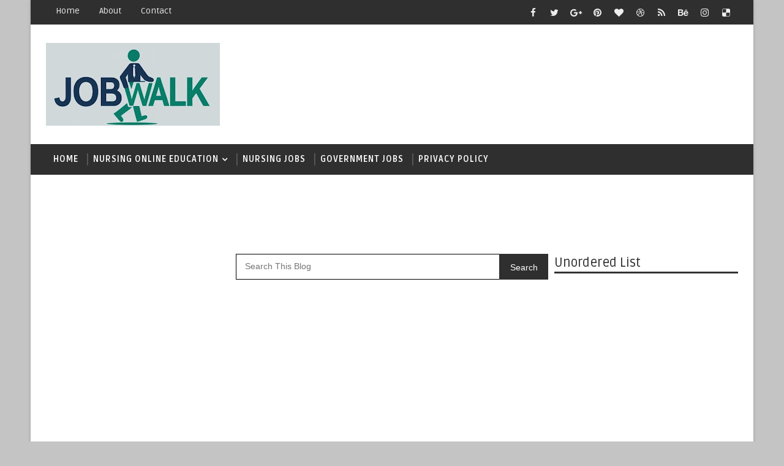

--- FILE ---
content_type: text/html; charset=utf-8
request_url: https://www.google.com/recaptcha/api2/aframe
body_size: 267
content:
<!DOCTYPE HTML><html><head><meta http-equiv="content-type" content="text/html; charset=UTF-8"></head><body><script nonce="eQhsweT-_7g5yn9X23QZfQ">/** Anti-fraud and anti-abuse applications only. See google.com/recaptcha */ try{var clients={'sodar':'https://pagead2.googlesyndication.com/pagead/sodar?'};window.addEventListener("message",function(a){try{if(a.source===window.parent){var b=JSON.parse(a.data);var c=clients[b['id']];if(c){var d=document.createElement('img');d.src=c+b['params']+'&rc='+(localStorage.getItem("rc::a")?sessionStorage.getItem("rc::b"):"");window.document.body.appendChild(d);sessionStorage.setItem("rc::e",parseInt(sessionStorage.getItem("rc::e")||0)+1);localStorage.setItem("rc::h",'1768651303338');}}}catch(b){}});window.parent.postMessage("_grecaptcha_ready", "*");}catch(b){}</script></body></html>